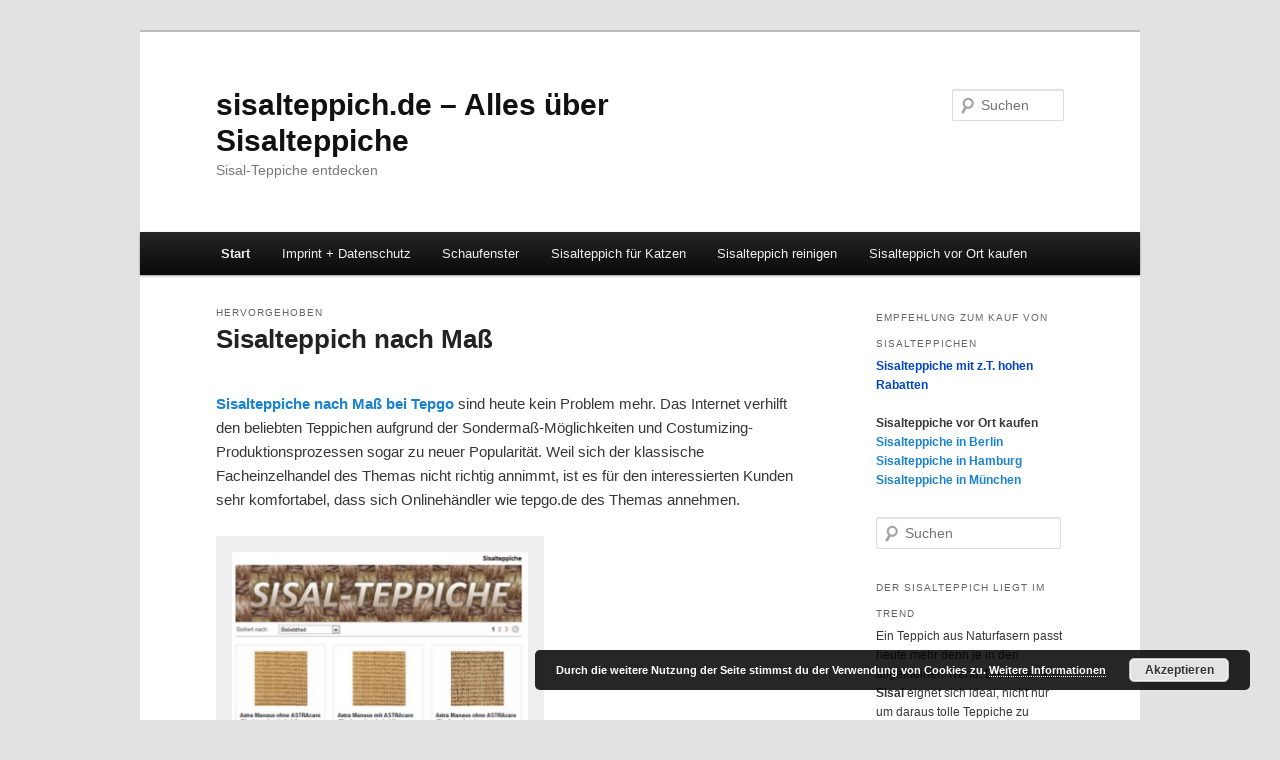

--- FILE ---
content_type: text/html; charset=UTF-8
request_url: http://sisalteppich.de/
body_size: 13487
content:
<!DOCTYPE html>
<!--[if IE 6]>
<html id="ie6" dir="ltr" lang="de"
	prefix="og: https://ogp.me/ns#" >
<![endif]-->
<!--[if IE 7]>
<html id="ie7" dir="ltr" lang="de"
	prefix="og: https://ogp.me/ns#" >
<![endif]-->
<!--[if IE 8]>
<html id="ie8" dir="ltr" lang="de"
	prefix="og: https://ogp.me/ns#" >
<![endif]-->
<!--[if !(IE 6) & !(IE 7) & !(IE 8)]><!-->
<html dir="ltr" lang="de"
	prefix="og: https://ogp.me/ns#" >
<!--<![endif]-->
<head>
<meta charset="UTF-8" />
<meta name="viewport" content="width=device-width" />

<link rel="profile" href="https://gmpg.org/xfn/11" />
<link rel="stylesheet" type="text/css" media="all" href="http://sisalteppich.de/wp-content/themes/twentyeleven/style.css?ver=20221101" />
<link rel="pingback" href="http://sisalteppich.de/xmlrpc.php">
<!--[if lt IE 9]>
<script src="http://sisalteppich.de/wp-content/themes/twentyeleven/js/html5.js?ver=3.7.0" type="text/javascript"></script>
<![endif]-->

		<!-- All in One SEO 4.3.2 - aioseo.com -->
		<title>sisalteppich.de - Alles über Sisalteppiche - Sisal-Teppiche entdecken</title>
		<meta name="description" content="Sisal-Teppiche entdecken" />
		<meta name="robots" content="max-image-preview:large" />
		<link rel="canonical" href="http://sisalteppich.de/" />
		<link rel="next" href="http://sisalteppich.de/page/2/" />
		<meta name="generator" content="All in One SEO (AIOSEO) 4.3.2 " />
		<meta property="og:locale" content="de_DE" />
		<meta property="og:site_name" content="sisalteppich.de - Alles über Sisalteppiche - Sisal-Teppiche entdecken" />
		<meta property="og:type" content="website" />
		<meta property="og:title" content="sisalteppich.de - Alles über Sisalteppiche - Sisal-Teppiche entdecken" />
		<meta property="og:description" content="Sisal-Teppiche entdecken" />
		<meta property="og:url" content="http://sisalteppich.de/" />
		<meta name="twitter:card" content="summary" />
		<meta name="twitter:title" content="sisalteppich.de - Alles über Sisalteppiche - Sisal-Teppiche entdecken" />
		<meta name="twitter:description" content="Sisal-Teppiche entdecken" />
		<script type="application/ld+json" class="aioseo-schema">
			{"@context":"https:\/\/schema.org","@graph":[{"@type":"BreadcrumbList","@id":"http:\/\/sisalteppich.de\/#breadcrumblist","itemListElement":[{"@type":"ListItem","@id":"http:\/\/sisalteppich.de\/#listItem","position":1,"item":{"@type":"WebPage","@id":"http:\/\/sisalteppich.de\/","name":"Home","description":"Sisal-Teppiche entdecken","url":"http:\/\/sisalteppich.de\/"}}]},{"@type":"CollectionPage","@id":"http:\/\/sisalteppich.de\/#collectionpage","url":"http:\/\/sisalteppich.de\/","name":"sisalteppich.de - Alles \u00fcber Sisalteppiche - Sisal-Teppiche entdecken","description":"Sisal-Teppiche entdecken","inLanguage":"de-DE","isPartOf":{"@id":"http:\/\/sisalteppich.de\/#website"},"breadcrumb":{"@id":"http:\/\/sisalteppich.de\/#breadcrumblist"},"about":{"@id":"http:\/\/sisalteppich.de\/#organization"}},{"@type":"Organization","@id":"http:\/\/sisalteppich.de\/#organization","name":"sisalteppich.de - Alles \u00fcber Sisalteppiche","url":"http:\/\/sisalteppich.de\/"},{"@type":"WebSite","@id":"http:\/\/sisalteppich.de\/#website","url":"http:\/\/sisalteppich.de\/","name":"sisalteppich.de - Alles \u00fcber Sisalteppiche","description":"Sisal-Teppiche entdecken","inLanguage":"de-DE","publisher":{"@id":"http:\/\/sisalteppich.de\/#organization"},"potentialAction":{"@type":"SearchAction","target":{"@type":"EntryPoint","urlTemplate":"http:\/\/sisalteppich.de\/?s={search_term_string}"},"query-input":"required name=search_term_string"}}]}
		</script>
		<!-- All in One SEO -->

<link rel="alternate" type="application/rss+xml" title="sisalteppich.de - Alles über Sisalteppiche &raquo; Feed" href="http://sisalteppich.de/feed/" />
<link rel="alternate" type="application/rss+xml" title="sisalteppich.de - Alles über Sisalteppiche &raquo; Kommentar-Feed" href="http://sisalteppich.de/comments/feed/" />
<script type="text/javascript">
window._wpemojiSettings = {"baseUrl":"https:\/\/s.w.org\/images\/core\/emoji\/14.0.0\/72x72\/","ext":".png","svgUrl":"https:\/\/s.w.org\/images\/core\/emoji\/14.0.0\/svg\/","svgExt":".svg","source":{"concatemoji":"http:\/\/sisalteppich.de\/wp-includes\/js\/wp-emoji-release.min.js?ver=6.1.9"}};
/*! This file is auto-generated */
!function(e,a,t){var n,r,o,i=a.createElement("canvas"),p=i.getContext&&i.getContext("2d");function s(e,t){var a=String.fromCharCode,e=(p.clearRect(0,0,i.width,i.height),p.fillText(a.apply(this,e),0,0),i.toDataURL());return p.clearRect(0,0,i.width,i.height),p.fillText(a.apply(this,t),0,0),e===i.toDataURL()}function c(e){var t=a.createElement("script");t.src=e,t.defer=t.type="text/javascript",a.getElementsByTagName("head")[0].appendChild(t)}for(o=Array("flag","emoji"),t.supports={everything:!0,everythingExceptFlag:!0},r=0;r<o.length;r++)t.supports[o[r]]=function(e){if(p&&p.fillText)switch(p.textBaseline="top",p.font="600 32px Arial",e){case"flag":return s([127987,65039,8205,9895,65039],[127987,65039,8203,9895,65039])?!1:!s([55356,56826,55356,56819],[55356,56826,8203,55356,56819])&&!s([55356,57332,56128,56423,56128,56418,56128,56421,56128,56430,56128,56423,56128,56447],[55356,57332,8203,56128,56423,8203,56128,56418,8203,56128,56421,8203,56128,56430,8203,56128,56423,8203,56128,56447]);case"emoji":return!s([129777,127995,8205,129778,127999],[129777,127995,8203,129778,127999])}return!1}(o[r]),t.supports.everything=t.supports.everything&&t.supports[o[r]],"flag"!==o[r]&&(t.supports.everythingExceptFlag=t.supports.everythingExceptFlag&&t.supports[o[r]]);t.supports.everythingExceptFlag=t.supports.everythingExceptFlag&&!t.supports.flag,t.DOMReady=!1,t.readyCallback=function(){t.DOMReady=!0},t.supports.everything||(n=function(){t.readyCallback()},a.addEventListener?(a.addEventListener("DOMContentLoaded",n,!1),e.addEventListener("load",n,!1)):(e.attachEvent("onload",n),a.attachEvent("onreadystatechange",function(){"complete"===a.readyState&&t.readyCallback()})),(e=t.source||{}).concatemoji?c(e.concatemoji):e.wpemoji&&e.twemoji&&(c(e.twemoji),c(e.wpemoji)))}(window,document,window._wpemojiSettings);
</script>
<style type="text/css">
img.wp-smiley,
img.emoji {
	display: inline !important;
	border: none !important;
	box-shadow: none !important;
	height: 1em !important;
	width: 1em !important;
	margin: 0 0.07em !important;
	vertical-align: -0.1em !important;
	background: none !important;
	padding: 0 !important;
}
</style>
	<link rel='stylesheet' id='wp-block-library-css' href='http://sisalteppich.de/wp-includes/css/dist/block-library/style.min.css?ver=6.1.9' type='text/css' media='all' />
<style id='wp-block-library-theme-inline-css' type='text/css'>
.wp-block-audio figcaption{color:#555;font-size:13px;text-align:center}.is-dark-theme .wp-block-audio figcaption{color:hsla(0,0%,100%,.65)}.wp-block-audio{margin:0 0 1em}.wp-block-code{border:1px solid #ccc;border-radius:4px;font-family:Menlo,Consolas,monaco,monospace;padding:.8em 1em}.wp-block-embed figcaption{color:#555;font-size:13px;text-align:center}.is-dark-theme .wp-block-embed figcaption{color:hsla(0,0%,100%,.65)}.wp-block-embed{margin:0 0 1em}.blocks-gallery-caption{color:#555;font-size:13px;text-align:center}.is-dark-theme .blocks-gallery-caption{color:hsla(0,0%,100%,.65)}.wp-block-image figcaption{color:#555;font-size:13px;text-align:center}.is-dark-theme .wp-block-image figcaption{color:hsla(0,0%,100%,.65)}.wp-block-image{margin:0 0 1em}.wp-block-pullquote{border-top:4px solid;border-bottom:4px solid;margin-bottom:1.75em;color:currentColor}.wp-block-pullquote__citation,.wp-block-pullquote cite,.wp-block-pullquote footer{color:currentColor;text-transform:uppercase;font-size:.8125em;font-style:normal}.wp-block-quote{border-left:.25em solid;margin:0 0 1.75em;padding-left:1em}.wp-block-quote cite,.wp-block-quote footer{color:currentColor;font-size:.8125em;position:relative;font-style:normal}.wp-block-quote.has-text-align-right{border-left:none;border-right:.25em solid;padding-left:0;padding-right:1em}.wp-block-quote.has-text-align-center{border:none;padding-left:0}.wp-block-quote.is-large,.wp-block-quote.is-style-large,.wp-block-quote.is-style-plain{border:none}.wp-block-search .wp-block-search__label{font-weight:700}.wp-block-search__button{border:1px solid #ccc;padding:.375em .625em}:where(.wp-block-group.has-background){padding:1.25em 2.375em}.wp-block-separator.has-css-opacity{opacity:.4}.wp-block-separator{border:none;border-bottom:2px solid;margin-left:auto;margin-right:auto}.wp-block-separator.has-alpha-channel-opacity{opacity:1}.wp-block-separator:not(.is-style-wide):not(.is-style-dots){width:100px}.wp-block-separator.has-background:not(.is-style-dots){border-bottom:none;height:1px}.wp-block-separator.has-background:not(.is-style-wide):not(.is-style-dots){height:2px}.wp-block-table{margin:"0 0 1em 0"}.wp-block-table thead{border-bottom:3px solid}.wp-block-table tfoot{border-top:3px solid}.wp-block-table td,.wp-block-table th{word-break:normal}.wp-block-table figcaption{color:#555;font-size:13px;text-align:center}.is-dark-theme .wp-block-table figcaption{color:hsla(0,0%,100%,.65)}.wp-block-video figcaption{color:#555;font-size:13px;text-align:center}.is-dark-theme .wp-block-video figcaption{color:hsla(0,0%,100%,.65)}.wp-block-video{margin:0 0 1em}.wp-block-template-part.has-background{padding:1.25em 2.375em;margin-top:0;margin-bottom:0}
</style>
<link rel='stylesheet' id='classic-theme-styles-css' href='http://sisalteppich.de/wp-includes/css/classic-themes.min.css?ver=1' type='text/css' media='all' />
<style id='global-styles-inline-css' type='text/css'>
body{--wp--preset--color--black: #000;--wp--preset--color--cyan-bluish-gray: #abb8c3;--wp--preset--color--white: #fff;--wp--preset--color--pale-pink: #f78da7;--wp--preset--color--vivid-red: #cf2e2e;--wp--preset--color--luminous-vivid-orange: #ff6900;--wp--preset--color--luminous-vivid-amber: #fcb900;--wp--preset--color--light-green-cyan: #7bdcb5;--wp--preset--color--vivid-green-cyan: #00d084;--wp--preset--color--pale-cyan-blue: #8ed1fc;--wp--preset--color--vivid-cyan-blue: #0693e3;--wp--preset--color--vivid-purple: #9b51e0;--wp--preset--color--blue: #1982d1;--wp--preset--color--dark-gray: #373737;--wp--preset--color--medium-gray: #666;--wp--preset--color--light-gray: #e2e2e2;--wp--preset--gradient--vivid-cyan-blue-to-vivid-purple: linear-gradient(135deg,rgba(6,147,227,1) 0%,rgb(155,81,224) 100%);--wp--preset--gradient--light-green-cyan-to-vivid-green-cyan: linear-gradient(135deg,rgb(122,220,180) 0%,rgb(0,208,130) 100%);--wp--preset--gradient--luminous-vivid-amber-to-luminous-vivid-orange: linear-gradient(135deg,rgba(252,185,0,1) 0%,rgba(255,105,0,1) 100%);--wp--preset--gradient--luminous-vivid-orange-to-vivid-red: linear-gradient(135deg,rgba(255,105,0,1) 0%,rgb(207,46,46) 100%);--wp--preset--gradient--very-light-gray-to-cyan-bluish-gray: linear-gradient(135deg,rgb(238,238,238) 0%,rgb(169,184,195) 100%);--wp--preset--gradient--cool-to-warm-spectrum: linear-gradient(135deg,rgb(74,234,220) 0%,rgb(151,120,209) 20%,rgb(207,42,186) 40%,rgb(238,44,130) 60%,rgb(251,105,98) 80%,rgb(254,248,76) 100%);--wp--preset--gradient--blush-light-purple: linear-gradient(135deg,rgb(255,206,236) 0%,rgb(152,150,240) 100%);--wp--preset--gradient--blush-bordeaux: linear-gradient(135deg,rgb(254,205,165) 0%,rgb(254,45,45) 50%,rgb(107,0,62) 100%);--wp--preset--gradient--luminous-dusk: linear-gradient(135deg,rgb(255,203,112) 0%,rgb(199,81,192) 50%,rgb(65,88,208) 100%);--wp--preset--gradient--pale-ocean: linear-gradient(135deg,rgb(255,245,203) 0%,rgb(182,227,212) 50%,rgb(51,167,181) 100%);--wp--preset--gradient--electric-grass: linear-gradient(135deg,rgb(202,248,128) 0%,rgb(113,206,126) 100%);--wp--preset--gradient--midnight: linear-gradient(135deg,rgb(2,3,129) 0%,rgb(40,116,252) 100%);--wp--preset--duotone--dark-grayscale: url('#wp-duotone-dark-grayscale');--wp--preset--duotone--grayscale: url('#wp-duotone-grayscale');--wp--preset--duotone--purple-yellow: url('#wp-duotone-purple-yellow');--wp--preset--duotone--blue-red: url('#wp-duotone-blue-red');--wp--preset--duotone--midnight: url('#wp-duotone-midnight');--wp--preset--duotone--magenta-yellow: url('#wp-duotone-magenta-yellow');--wp--preset--duotone--purple-green: url('#wp-duotone-purple-green');--wp--preset--duotone--blue-orange: url('#wp-duotone-blue-orange');--wp--preset--font-size--small: 13px;--wp--preset--font-size--medium: 20px;--wp--preset--font-size--large: 36px;--wp--preset--font-size--x-large: 42px;--wp--preset--spacing--20: 0.44rem;--wp--preset--spacing--30: 0.67rem;--wp--preset--spacing--40: 1rem;--wp--preset--spacing--50: 1.5rem;--wp--preset--spacing--60: 2.25rem;--wp--preset--spacing--70: 3.38rem;--wp--preset--spacing--80: 5.06rem;}:where(.is-layout-flex){gap: 0.5em;}body .is-layout-flow > .alignleft{float: left;margin-inline-start: 0;margin-inline-end: 2em;}body .is-layout-flow > .alignright{float: right;margin-inline-start: 2em;margin-inline-end: 0;}body .is-layout-flow > .aligncenter{margin-left: auto !important;margin-right: auto !important;}body .is-layout-constrained > .alignleft{float: left;margin-inline-start: 0;margin-inline-end: 2em;}body .is-layout-constrained > .alignright{float: right;margin-inline-start: 2em;margin-inline-end: 0;}body .is-layout-constrained > .aligncenter{margin-left: auto !important;margin-right: auto !important;}body .is-layout-constrained > :where(:not(.alignleft):not(.alignright):not(.alignfull)){max-width: var(--wp--style--global--content-size);margin-left: auto !important;margin-right: auto !important;}body .is-layout-constrained > .alignwide{max-width: var(--wp--style--global--wide-size);}body .is-layout-flex{display: flex;}body .is-layout-flex{flex-wrap: wrap;align-items: center;}body .is-layout-flex > *{margin: 0;}:where(.wp-block-columns.is-layout-flex){gap: 2em;}.has-black-color{color: var(--wp--preset--color--black) !important;}.has-cyan-bluish-gray-color{color: var(--wp--preset--color--cyan-bluish-gray) !important;}.has-white-color{color: var(--wp--preset--color--white) !important;}.has-pale-pink-color{color: var(--wp--preset--color--pale-pink) !important;}.has-vivid-red-color{color: var(--wp--preset--color--vivid-red) !important;}.has-luminous-vivid-orange-color{color: var(--wp--preset--color--luminous-vivid-orange) !important;}.has-luminous-vivid-amber-color{color: var(--wp--preset--color--luminous-vivid-amber) !important;}.has-light-green-cyan-color{color: var(--wp--preset--color--light-green-cyan) !important;}.has-vivid-green-cyan-color{color: var(--wp--preset--color--vivid-green-cyan) !important;}.has-pale-cyan-blue-color{color: var(--wp--preset--color--pale-cyan-blue) !important;}.has-vivid-cyan-blue-color{color: var(--wp--preset--color--vivid-cyan-blue) !important;}.has-vivid-purple-color{color: var(--wp--preset--color--vivid-purple) !important;}.has-black-background-color{background-color: var(--wp--preset--color--black) !important;}.has-cyan-bluish-gray-background-color{background-color: var(--wp--preset--color--cyan-bluish-gray) !important;}.has-white-background-color{background-color: var(--wp--preset--color--white) !important;}.has-pale-pink-background-color{background-color: var(--wp--preset--color--pale-pink) !important;}.has-vivid-red-background-color{background-color: var(--wp--preset--color--vivid-red) !important;}.has-luminous-vivid-orange-background-color{background-color: var(--wp--preset--color--luminous-vivid-orange) !important;}.has-luminous-vivid-amber-background-color{background-color: var(--wp--preset--color--luminous-vivid-amber) !important;}.has-light-green-cyan-background-color{background-color: var(--wp--preset--color--light-green-cyan) !important;}.has-vivid-green-cyan-background-color{background-color: var(--wp--preset--color--vivid-green-cyan) !important;}.has-pale-cyan-blue-background-color{background-color: var(--wp--preset--color--pale-cyan-blue) !important;}.has-vivid-cyan-blue-background-color{background-color: var(--wp--preset--color--vivid-cyan-blue) !important;}.has-vivid-purple-background-color{background-color: var(--wp--preset--color--vivid-purple) !important;}.has-black-border-color{border-color: var(--wp--preset--color--black) !important;}.has-cyan-bluish-gray-border-color{border-color: var(--wp--preset--color--cyan-bluish-gray) !important;}.has-white-border-color{border-color: var(--wp--preset--color--white) !important;}.has-pale-pink-border-color{border-color: var(--wp--preset--color--pale-pink) !important;}.has-vivid-red-border-color{border-color: var(--wp--preset--color--vivid-red) !important;}.has-luminous-vivid-orange-border-color{border-color: var(--wp--preset--color--luminous-vivid-orange) !important;}.has-luminous-vivid-amber-border-color{border-color: var(--wp--preset--color--luminous-vivid-amber) !important;}.has-light-green-cyan-border-color{border-color: var(--wp--preset--color--light-green-cyan) !important;}.has-vivid-green-cyan-border-color{border-color: var(--wp--preset--color--vivid-green-cyan) !important;}.has-pale-cyan-blue-border-color{border-color: var(--wp--preset--color--pale-cyan-blue) !important;}.has-vivid-cyan-blue-border-color{border-color: var(--wp--preset--color--vivid-cyan-blue) !important;}.has-vivid-purple-border-color{border-color: var(--wp--preset--color--vivid-purple) !important;}.has-vivid-cyan-blue-to-vivid-purple-gradient-background{background: var(--wp--preset--gradient--vivid-cyan-blue-to-vivid-purple) !important;}.has-light-green-cyan-to-vivid-green-cyan-gradient-background{background: var(--wp--preset--gradient--light-green-cyan-to-vivid-green-cyan) !important;}.has-luminous-vivid-amber-to-luminous-vivid-orange-gradient-background{background: var(--wp--preset--gradient--luminous-vivid-amber-to-luminous-vivid-orange) !important;}.has-luminous-vivid-orange-to-vivid-red-gradient-background{background: var(--wp--preset--gradient--luminous-vivid-orange-to-vivid-red) !important;}.has-very-light-gray-to-cyan-bluish-gray-gradient-background{background: var(--wp--preset--gradient--very-light-gray-to-cyan-bluish-gray) !important;}.has-cool-to-warm-spectrum-gradient-background{background: var(--wp--preset--gradient--cool-to-warm-spectrum) !important;}.has-blush-light-purple-gradient-background{background: var(--wp--preset--gradient--blush-light-purple) !important;}.has-blush-bordeaux-gradient-background{background: var(--wp--preset--gradient--blush-bordeaux) !important;}.has-luminous-dusk-gradient-background{background: var(--wp--preset--gradient--luminous-dusk) !important;}.has-pale-ocean-gradient-background{background: var(--wp--preset--gradient--pale-ocean) !important;}.has-electric-grass-gradient-background{background: var(--wp--preset--gradient--electric-grass) !important;}.has-midnight-gradient-background{background: var(--wp--preset--gradient--midnight) !important;}.has-small-font-size{font-size: var(--wp--preset--font-size--small) !important;}.has-medium-font-size{font-size: var(--wp--preset--font-size--medium) !important;}.has-large-font-size{font-size: var(--wp--preset--font-size--large) !important;}.has-x-large-font-size{font-size: var(--wp--preset--font-size--x-large) !important;}
.wp-block-navigation a:where(:not(.wp-element-button)){color: inherit;}
:where(.wp-block-columns.is-layout-flex){gap: 2em;}
.wp-block-pullquote{font-size: 1.5em;line-height: 1.6;}
</style>
<link rel='stylesheet' id='twentyeleven-block-style-css' href='http://sisalteppich.de/wp-content/themes/twentyeleven/blocks.css?ver=20220927' type='text/css' media='all' />
<link rel="https://api.w.org/" href="http://sisalteppich.de/wp-json/" /><link rel="EditURI" type="application/rsd+xml" title="RSD" href="http://sisalteppich.de/xmlrpc.php?rsd" />
<link rel="wlwmanifest" type="application/wlwmanifest+xml" href="http://sisalteppich.de/wp-includes/wlwmanifest.xml" />
<meta name="generator" content="WordPress 6.1.9" />
<script src='http://kuhputzmaschine.de/?dm=54f67fb3197755a4dd1ece53a6dc0c27&amp;action=load&amp;blogid=7&amp;siteid=1&amp;t=962193984&amp;back=http%3A%2F%2Fsisalteppich.de%2F' type='text/javascript'></script></head>

<body class="home blog wp-embed-responsive single-author two-column right-sidebar">
<div class="skip-link"><a class="assistive-text" href="#content">Zum Inhalt wechseln</a></div><div class="skip-link"><a class="assistive-text" href="#secondary">Zum sekundären Inhalt wechseln</a></div><svg xmlns="http://www.w3.org/2000/svg" viewBox="0 0 0 0" width="0" height="0" focusable="false" role="none" style="visibility: hidden; position: absolute; left: -9999px; overflow: hidden;" ><defs><filter id="wp-duotone-dark-grayscale"><feColorMatrix color-interpolation-filters="sRGB" type="matrix" values=" .299 .587 .114 0 0 .299 .587 .114 0 0 .299 .587 .114 0 0 .299 .587 .114 0 0 " /><feComponentTransfer color-interpolation-filters="sRGB" ><feFuncR type="table" tableValues="0 0.49803921568627" /><feFuncG type="table" tableValues="0 0.49803921568627" /><feFuncB type="table" tableValues="0 0.49803921568627" /><feFuncA type="table" tableValues="1 1" /></feComponentTransfer><feComposite in2="SourceGraphic" operator="in" /></filter></defs></svg><svg xmlns="http://www.w3.org/2000/svg" viewBox="0 0 0 0" width="0" height="0" focusable="false" role="none" style="visibility: hidden; position: absolute; left: -9999px; overflow: hidden;" ><defs><filter id="wp-duotone-grayscale"><feColorMatrix color-interpolation-filters="sRGB" type="matrix" values=" .299 .587 .114 0 0 .299 .587 .114 0 0 .299 .587 .114 0 0 .299 .587 .114 0 0 " /><feComponentTransfer color-interpolation-filters="sRGB" ><feFuncR type="table" tableValues="0 1" /><feFuncG type="table" tableValues="0 1" /><feFuncB type="table" tableValues="0 1" /><feFuncA type="table" tableValues="1 1" /></feComponentTransfer><feComposite in2="SourceGraphic" operator="in" /></filter></defs></svg><svg xmlns="http://www.w3.org/2000/svg" viewBox="0 0 0 0" width="0" height="0" focusable="false" role="none" style="visibility: hidden; position: absolute; left: -9999px; overflow: hidden;" ><defs><filter id="wp-duotone-purple-yellow"><feColorMatrix color-interpolation-filters="sRGB" type="matrix" values=" .299 .587 .114 0 0 .299 .587 .114 0 0 .299 .587 .114 0 0 .299 .587 .114 0 0 " /><feComponentTransfer color-interpolation-filters="sRGB" ><feFuncR type="table" tableValues="0.54901960784314 0.98823529411765" /><feFuncG type="table" tableValues="0 1" /><feFuncB type="table" tableValues="0.71764705882353 0.25490196078431" /><feFuncA type="table" tableValues="1 1" /></feComponentTransfer><feComposite in2="SourceGraphic" operator="in" /></filter></defs></svg><svg xmlns="http://www.w3.org/2000/svg" viewBox="0 0 0 0" width="0" height="0" focusable="false" role="none" style="visibility: hidden; position: absolute; left: -9999px; overflow: hidden;" ><defs><filter id="wp-duotone-blue-red"><feColorMatrix color-interpolation-filters="sRGB" type="matrix" values=" .299 .587 .114 0 0 .299 .587 .114 0 0 .299 .587 .114 0 0 .299 .587 .114 0 0 " /><feComponentTransfer color-interpolation-filters="sRGB" ><feFuncR type="table" tableValues="0 1" /><feFuncG type="table" tableValues="0 0.27843137254902" /><feFuncB type="table" tableValues="0.5921568627451 0.27843137254902" /><feFuncA type="table" tableValues="1 1" /></feComponentTransfer><feComposite in2="SourceGraphic" operator="in" /></filter></defs></svg><svg xmlns="http://www.w3.org/2000/svg" viewBox="0 0 0 0" width="0" height="0" focusable="false" role="none" style="visibility: hidden; position: absolute; left: -9999px; overflow: hidden;" ><defs><filter id="wp-duotone-midnight"><feColorMatrix color-interpolation-filters="sRGB" type="matrix" values=" .299 .587 .114 0 0 .299 .587 .114 0 0 .299 .587 .114 0 0 .299 .587 .114 0 0 " /><feComponentTransfer color-interpolation-filters="sRGB" ><feFuncR type="table" tableValues="0 0" /><feFuncG type="table" tableValues="0 0.64705882352941" /><feFuncB type="table" tableValues="0 1" /><feFuncA type="table" tableValues="1 1" /></feComponentTransfer><feComposite in2="SourceGraphic" operator="in" /></filter></defs></svg><svg xmlns="http://www.w3.org/2000/svg" viewBox="0 0 0 0" width="0" height="0" focusable="false" role="none" style="visibility: hidden; position: absolute; left: -9999px; overflow: hidden;" ><defs><filter id="wp-duotone-magenta-yellow"><feColorMatrix color-interpolation-filters="sRGB" type="matrix" values=" .299 .587 .114 0 0 .299 .587 .114 0 0 .299 .587 .114 0 0 .299 .587 .114 0 0 " /><feComponentTransfer color-interpolation-filters="sRGB" ><feFuncR type="table" tableValues="0.78039215686275 1" /><feFuncG type="table" tableValues="0 0.94901960784314" /><feFuncB type="table" tableValues="0.35294117647059 0.47058823529412" /><feFuncA type="table" tableValues="1 1" /></feComponentTransfer><feComposite in2="SourceGraphic" operator="in" /></filter></defs></svg><svg xmlns="http://www.w3.org/2000/svg" viewBox="0 0 0 0" width="0" height="0" focusable="false" role="none" style="visibility: hidden; position: absolute; left: -9999px; overflow: hidden;" ><defs><filter id="wp-duotone-purple-green"><feColorMatrix color-interpolation-filters="sRGB" type="matrix" values=" .299 .587 .114 0 0 .299 .587 .114 0 0 .299 .587 .114 0 0 .299 .587 .114 0 0 " /><feComponentTransfer color-interpolation-filters="sRGB" ><feFuncR type="table" tableValues="0.65098039215686 0.40392156862745" /><feFuncG type="table" tableValues="0 1" /><feFuncB type="table" tableValues="0.44705882352941 0.4" /><feFuncA type="table" tableValues="1 1" /></feComponentTransfer><feComposite in2="SourceGraphic" operator="in" /></filter></defs></svg><svg xmlns="http://www.w3.org/2000/svg" viewBox="0 0 0 0" width="0" height="0" focusable="false" role="none" style="visibility: hidden; position: absolute; left: -9999px; overflow: hidden;" ><defs><filter id="wp-duotone-blue-orange"><feColorMatrix color-interpolation-filters="sRGB" type="matrix" values=" .299 .587 .114 0 0 .299 .587 .114 0 0 .299 .587 .114 0 0 .299 .587 .114 0 0 " /><feComponentTransfer color-interpolation-filters="sRGB" ><feFuncR type="table" tableValues="0.098039215686275 1" /><feFuncG type="table" tableValues="0 0.66274509803922" /><feFuncB type="table" tableValues="0.84705882352941 0.41960784313725" /><feFuncA type="table" tableValues="1 1" /></feComponentTransfer><feComposite in2="SourceGraphic" operator="in" /></filter></defs></svg><div id="page" class="hfeed">
	<header id="branding">
			<hgroup>
				<h1 id="site-title"><span><a href="http://sisalteppich.de/" rel="home">sisalteppich.de &#8211; Alles über Sisalteppiche</a></span></h1>
				<h2 id="site-description">Sisal-Teppiche entdecken</h2>
			</hgroup>

			
									<form method="get" id="searchform" action="http://sisalteppich.de/">
		<label for="s" class="assistive-text">Suchen</label>
		<input type="text" class="field" name="s" id="s" placeholder="Suchen" />
		<input type="submit" class="submit" name="submit" id="searchsubmit" value="Suchen" />
	</form>
			
			<nav id="access">
				<h3 class="assistive-text">Hauptmenü</h3>
				<div class="menu"><ul>
<li class="current_page_item"><a href="http://sisalteppich.de/">Start</a></li><li class="page_item page-item-2"><a href="http://sisalteppich.de/beispiel-seite/">Imprint + Datenschutz</a></li>
<li class="page_item page-item-54"><a href="http://sisalteppich.de/schaufenster/">Schaufenster</a></li>
<li class="page_item page-item-175"><a href="http://sisalteppich.de/sisalteppich-fuer-katzen/">Sisalteppich für Katzen</a></li>
<li class="page_item page-item-215"><a href="http://sisalteppich.de/sisalteppich-reinigen/">Sisalteppich reinigen</a></li>
<li class="page_item page-item-234 page_item_has_children"><a href="http://sisalteppich.de/sisalteppich-vor-ort-kaufen/">Sisalteppich vor Ort kaufen</a>
<ul class='children'>
	<li class="page_item page-item-256"><a href="http://sisalteppich.de/sisalteppich-vor-ort-kaufen/sisalteppiche-in-berlin/">Sisalteppiche in Berlin</a></li>
	<li class="page_item page-item-252"><a href="http://sisalteppich.de/sisalteppich-vor-ort-kaufen/sisalteppiche-in-hamburg/">Sisalteppiche in Hamburg</a></li>
	<li class="page_item page-item-237"><a href="http://sisalteppich.de/sisalteppich-vor-ort-kaufen/sisalteppiche-in-muenchen-von-holztraum/">Sisalteppiche in München</a></li>
</ul>
</li>
</ul></div>
			</nav><!-- #access -->
	</header><!-- #branding -->


	<div id="main">

		<div id="primary">
			<div id="content" role="main">

			
							<nav id="nav-above">
				<h3 class="assistive-text">Beitrags-Navigation</h3>
				<div class="nav-previous"><a href="http://sisalteppich.de/page/2/" ><span class="meta-nav">&larr;</span> Ältere Beiträge</a></div>
				<div class="nav-next"></div>
			</nav><!-- #nav-above -->
			
				
					
	<article id="post-13" class="post-13 post type-post status-publish format-standard sticky hentry category-allgemein tag-sondermas tag-wunschmas">
		<header class="entry-header">
							<hgroup>
					<h2 class="entry-title"><a href="http://sisalteppich.de/sisalteppich-nach-mass/" rel="bookmark">Sisalteppich nach Maß</a></h2>
					<h3 class="entry-format">Hervorgehoben</h3>
				</hgroup>
			
						<div class="entry-meta">
				<span class="sep">Veröffentlicht am </span><a href="http://sisalteppich.de/sisalteppich-nach-mass/" title="15:38" rel="bookmark"><time class="entry-date" datetime="2014-10-11T15:38:34+00:00">11. Oktober 2014</time></a><span class="by-author"> <span class="sep"> von </span> <span class="author vcard"><a class="url fn n" href="http://sisalteppich.de/author/klausmartin/" title="Alle Beiträge von klausmartin anzeigen" rel="author">klausmartin</a></span></span>			</div><!-- .entry-meta -->
			
					</header><!-- .entry-header -->

				<div class="entry-content">
			<p><a href="https://www.tepgo.de/?ref=klm-sisal"><strong>Sisalteppiche nach Maß bei Tepgo</strong></a> sind heute kein Problem mehr. Das Internet verhilft den beliebten Teppichen aufgrund der Sondermaß-Möglichkeiten und Costumizing-Produktionsprozessen sogar zu neuer Popularität. Weil sich der klassische Facheinzelhandel des Themas nicht richtig annimmt, ist es für den interessierten Kunden sehr komfortabel, dass sich Onlinehändler wie tepgo.de des Themas annehmen.</p>
<div id="attachment_11" style="width: 310px" class="wp-caption alignnone"><a href="http://bit.ly/2sJ4wak"><img aria-describedby="caption-attachment-11" decoding="async" class="size-medium wp-image-11" title="sisalteppiche_bei_tepgo" src="http://sisalteppich.de/files/2012/03/sisalteppiche_bei_tepgo-300x258.png" alt="Sisalteppiche bei tepgo" width="300" height="258" srcset="http://sisalteppich.de/files/2012/03/sisalteppiche_bei_tepgo-300x258.png 300w, http://sisalteppich.de/files/2012/03/sisalteppiche_bei_tepgo-348x300.png 348w, http://sisalteppich.de/files/2012/03/sisalteppiche_bei_tepgo.png 350w" sizes="(max-width: 300px) 100vw, 300px" /></a><p id="caption-attachment-11" class="wp-caption-text">Sisalteppiche bei Tepgo.de</p></div>
<p>Da jeder Kunde, der nach einem Sisalteppich sucht, ohnehin eine ziemlich genaue Vorstellung hat, wie diese Teppiche aussehen (eben so, wie jeder sie kennt), kann ein solcher Sisalteppich oder Sisalläufer auch über das Internet eingekauft werden, wie eine CD oder ein Buch. <a href="http://sisalteppich.de/sisalteppich-nach-mass/#more-13" class="more-link">Weiterlesen <span class="meta-nav">&rarr;</span></a></p>
					</div><!-- .entry-content -->
		
		<footer class="entry-meta">
			
										<span class="cat-links">
					<span class="entry-utility-prep entry-utility-prep-cat-links">Veröffentlicht unter</span> <a href="http://sisalteppich.de/category/allgemein/" rel="category tag">Allgemein</a>			</span>
							
										<span class="sep"> | </span>
								<span class="tag-links">
					<span class="entry-utility-prep entry-utility-prep-tag-links">Verschlagwortet mit</span> <a href="http://sisalteppich.de/tag/sondermas/" rel="tag">Sondermaß</a>, <a href="http://sisalteppich.de/tag/wunschmas/" rel="tag">Wunschmaß</a>			</span>
							
			
					</footer><!-- .entry-meta -->
	</article><!-- #post-13 -->

				
					
	<article id="post-279" class="post-279 post type-post status-publish format-standard hentry category-allgemein">
		<header class="entry-header">
						<h1 class="entry-title"><a href="http://sisalteppich.de/sisalteppiche-was-ist-zu-bedenken-video/" rel="bookmark">Sisalteppiche &#8211; Was ist zu bedenken? (Video)</a></h1>
			
						<div class="entry-meta">
				<span class="sep">Veröffentlicht am </span><a href="http://sisalteppich.de/sisalteppiche-was-ist-zu-bedenken-video/" title="16:00" rel="bookmark"><time class="entry-date" datetime="2019-05-15T16:00:48+00:00">15. Mai 2019</time></a><span class="by-author"> <span class="sep"> von </span> <span class="author vcard"><a class="url fn n" href="http://sisalteppich.de/author/klausmartin/" title="Alle Beiträge von klausmartin anzeigen" rel="author">klausmartin</a></span></span>			</div><!-- .entry-meta -->
			
					</header><!-- .entry-header -->

				<div class="entry-content">
			<p><a href="https://www.youtube.com/watch?v=WAXTmGuZfTU">https://www.youtube.com/watch?v=WAXTmGuZfTU</a></p>
<p>In dem Video erhalten Sie mehr als zehn Minuten kompaktes Wissen darüber, was die Vor- und Nachteile eines Sisalteppichs sind und was es beim Kauf zu bedenken gibt.</p>
					</div><!-- .entry-content -->
		
		<footer class="entry-meta">
			
										<span class="cat-links">
					<span class="entry-utility-prep entry-utility-prep-cat-links">Veröffentlicht unter</span> <a href="http://sisalteppich.de/category/allgemein/" rel="category tag">Allgemein</a>			</span>
							
										
			
					</footer><!-- .entry-meta -->
	</article><!-- #post-279 -->

				
					
	<article id="post-180" class="post-180 post type-post status-publish format-standard hentry category-sisalteppiche">
		<header class="entry-header">
						<h1 class="entry-title"><a href="http://sisalteppich.de/jab-anstoetz-sisalteppich-bei-tepgo-de/" rel="bookmark">Jab Anstoetz Sisalteppich bei tepgo.de</a></h1>
			
						<div class="entry-meta">
				<span class="sep">Veröffentlicht am </span><a href="http://sisalteppich.de/jab-anstoetz-sisalteppich-bei-tepgo-de/" title="11:17" rel="bookmark"><time class="entry-date" datetime="2016-05-15T11:17:34+00:00">15. Mai 2016</time></a><span class="by-author"> <span class="sep"> von </span> <span class="author vcard"><a class="url fn n" href="http://sisalteppich.de/author/klausmartin/" title="Alle Beiträge von klausmartin anzeigen" rel="author">klausmartin</a></span></span>			</div><!-- .entry-meta -->
			
					</header><!-- .entry-header -->

				<div class="entry-content">
			<p>Wer &#8211; wie der Herausgeber &#8211; in Bielefeld-Eckardtsheim aufgewachsen ist, für den sind Stichworte wie <strong>Jab Anstoetz</strong> und <strong>Bielefelder Werkstätten</strong> Inbegriffe für deutsche Wertarbeit. Da ist es naheliegend, dass Sisalteppich.de auch auf die <a href="https://www.tepgo.de/Sisalteppiche::JAB-Anstoetz?ref=klm-sisal"><strong>Jab Anstoetz Sisalteppiche</strong></a> vorstellen muss.</p>
<p>Dank herausragender Online-Shops wie <strong>tepgo.de</strong> sind die Jab Sisalteppiche seit geraumer Zeit nun auch online verfügbar. Der Kunde kann dort aus rund 20 verschiedenen Optiken die gewünschte Struktur auswählen. Dazu kommt, dass man sich aus einer gefühlt unendlichen Auswahl an Bordüren den perfekten Sisalteppich gestalten. Dass solche hochwertige <a href="https://www.tepgo.de/Sisalteppiche?ref=klm-sisal">Sisalteppiche nach Maß</a> angeboten werden, versteht sich von selbst. <a href="http://sisalteppich.de/jab-anstoetz-sisalteppich-bei-tepgo-de/#more-180" class="more-link">Weiterlesen <span class="meta-nav">&rarr;</span></a></p>
					</div><!-- .entry-content -->
		
		<footer class="entry-meta">
			
										<span class="cat-links">
					<span class="entry-utility-prep entry-utility-prep-cat-links">Veröffentlicht unter</span> <a href="http://sisalteppich.de/category/sisalteppiche/" rel="category tag">Sisalteppiche</a>			</span>
							
										
			
					</footer><!-- .entry-meta -->
	</article><!-- #post-180 -->

				
					
	<article id="post-154" class="post-154 post type-post status-publish format-standard hentry category-allgemein tag-dekowe">
		<header class="entry-header">
						<h1 class="entry-title"><a href="http://sisalteppich.de/dekowe-sisalteppich/" rel="bookmark">Dekowe Sisalteppiche &#8211; große Auswahl, tolle Teppiche</a></h1>
			
						<div class="entry-meta">
				<span class="sep">Veröffentlicht am </span><a href="http://sisalteppich.de/dekowe-sisalteppich/" title="18:03" rel="bookmark"><time class="entry-date" datetime="2015-09-01T18:03:02+00:00">1. September 2015</time></a><span class="by-author"> <span class="sep"> von </span> <span class="author vcard"><a class="url fn n" href="http://sisalteppich.de/author/klausmartin/" title="Alle Beiträge von klausmartin anzeigen" rel="author">klausmartin</a></span></span>			</div><!-- .entry-meta -->
			
					</header><!-- .entry-header -->

				<div class="entry-content">
			<div id="attachment_156" style="width: 255px" class="wp-caption alignleft"><a href="http://bit.ly/1Ew7odU" rel="nofollow"><img aria-describedby="caption-attachment-156" decoding="async" loading="lazy" class="size-full wp-image-156" src="http://sisalteppich.de/files/2015/09/Dekowe-Sisalteppich.jpg" alt="Dekowe Sisalteppich" width="245" height="229" /></a><p id="caption-attachment-156" class="wp-caption-text">Dekowe Sisalteppich Mara</p></div>
<p><strong>Dekowe</strong> ist einer der Spezialisten für Naturfaserböden, Bordürenteppiche und Sauberlaufprodukte. Bekannte Produkt aus der ersten Kategorie sind die Dekowe <em>Sisalteppiche</em>. <strong><a href="https://www.tepgo.de/DEKOWE-Sisalteppich-Brasil-schwarz?ref=klm-sisal" rel="nofollow">[Zum Shop]</a></strong></p>
<p>Jeder <a href="https://www.tepgo.de/DEKOWE-Sisalteppich-Brasil-schwarz?ref=klm-sisal"><strong>Sisalteppich</strong></a> von Dekowe ist ein echtes Unikat. Aus allen Bodenbelägen können individuelle Bordürenteppiche in Form und Größe gestaltet werden. Zur Auswahl stehen über einhundert verschiedene Bordüren aus Baumwolle, Velours, Chenille, Kunstleder und echtem Leder. Aufgrund dieser Auswahl können die Dekowe Sisalteppiche exzellent in jede Wohnsituation integriert werden. <a href="http://sisalteppich.de/dekowe-sisalteppich/#more-154" class="more-link">Weiterlesen <span class="meta-nav">&rarr;</span></a></p>
					</div><!-- .entry-content -->
		
		<footer class="entry-meta">
			
										<span class="cat-links">
					<span class="entry-utility-prep entry-utility-prep-cat-links">Veröffentlicht unter</span> <a href="http://sisalteppich.de/category/allgemein/" rel="category tag">Allgemein</a>			</span>
							
										<span class="sep"> | </span>
								<span class="tag-links">
					<span class="entry-utility-prep entry-utility-prep-tag-links">Verschlagwortet mit</span> <a href="http://sisalteppich.de/tag/dekowe/" rel="tag">Dekowe</a>			</span>
							
			
					</footer><!-- .entry-meta -->
	</article><!-- #post-154 -->

				
					
	<article id="post-148" class="post-148 post type-post status-publish format-standard hentry category-sisalteppiche tag-sisalteppichboden">
		<header class="entry-header">
						<h1 class="entry-title"><a href="http://sisalteppich.de/sisalteppichboden-die-grundlage-jeder-wohlfuehloase/" rel="bookmark">Sisalteppichboden &#8211; Die Grundlage jeder Wohlfühloase</a></h1>
			
						<div class="entry-meta">
				<span class="sep">Veröffentlicht am </span><a href="http://sisalteppich.de/sisalteppichboden-die-grundlage-jeder-wohlfuehloase/" title="15:04" rel="bookmark"><time class="entry-date" datetime="2015-07-16T15:04:04+00:00">16. Juli 2015</time></a><span class="by-author"> <span class="sep"> von </span> <span class="author vcard"><a class="url fn n" href="http://sisalteppich.de/author/klausmartin/" title="Alle Beiträge von klausmartin anzeigen" rel="author">klausmartin</a></span></span>			</div><!-- .entry-meta -->
			
					</header><!-- .entry-header -->

				<div class="entry-content">
			<p><a href="http://bit.ly/1HwW6Ei" rel="nofollow"><img decoding="async" loading="lazy" class=" size-medium wp-image-9 alignleft" src="http://sisalteppich.de/files/2012/03/cropped-sisalteppich-300x86.jpg" alt="cropped-sisalteppich.jpg" width="300" height="86" srcset="http://sisalteppich.de/files/2012/03/cropped-sisalteppich-300x86.jpg 300w, http://sisalteppich.de/files/2012/03/cropped-sisalteppich-500x144.jpg 500w, http://sisalteppich.de/files/2012/03/cropped-sisalteppich.jpg 1000w" sizes="(max-width: 300px) 100vw, 300px" /></a> Während Sisalteppiche mit Bordüren heute wie selbstverständlich in vielen privaten wie geschäftlichen Räumen ausliegen, sind Sisalteppichböden noch nicht ganz so verbreitet. In den letzten Jahren hat sich aber auch so etwas wie ein zarter Trend hin zu Teppichböden aus Sisal entwickelt. [<a href="https://www.tepgo.de/?ref=klm-sisal" rel="nofollow"><strong>Zum Shop</strong></a>] <a href="http://sisalteppich.de/sisalteppichboden-die-grundlage-jeder-wohlfuehloase/#more-148" class="more-link">Weiterlesen <span class="meta-nav">&rarr;</span></a></p>
					</div><!-- .entry-content -->
		
		<footer class="entry-meta">
			
										<span class="cat-links">
					<span class="entry-utility-prep entry-utility-prep-cat-links">Veröffentlicht unter</span> <a href="http://sisalteppich.de/category/sisalteppiche/" rel="category tag">Sisalteppiche</a>			</span>
							
										<span class="sep"> | </span>
								<span class="tag-links">
					<span class="entry-utility-prep entry-utility-prep-tag-links">Verschlagwortet mit</span> <a href="http://sisalteppich.de/tag/sisalteppichboden/" rel="tag">Sisalteppichboden</a>			</span>
							
			
					</footer><!-- .entry-meta -->
	</article><!-- #post-148 -->

				
					
	<article id="post-122" class="post-122 post type-post status-publish format-standard hentry category-allgemein tag-fleckenschutz">
		<header class="entry-header">
						<h1 class="entry-title"><a href="http://sisalteppich.de/sisalteppiche-mit-fleckenschutz/" rel="bookmark">Sisalteppiche mit Fleckenschutz</a></h1>
			
						<div class="entry-meta">
				<span class="sep">Veröffentlicht am </span><a href="http://sisalteppich.de/sisalteppiche-mit-fleckenschutz/" title="15:33" rel="bookmark"><time class="entry-date" datetime="2014-10-11T15:33:33+00:00">11. Oktober 2014</time></a><span class="by-author"> <span class="sep"> von </span> <span class="author vcard"><a class="url fn n" href="http://sisalteppich.de/author/klausmartin/" title="Alle Beiträge von klausmartin anzeigen" rel="author">klausmartin</a></span></span>			</div><!-- .entry-meta -->
			
					</header><!-- .entry-header -->

				<div class="entry-content">
			<p><a href="http://bit.ly/QNZYvd"><img decoding="async" loading="lazy" class="size-full wp-image-124 alignleft" src="http://sisalteppich.de/files/2014/10/astra_manaus_honig.jpg" alt="astra_manaus_honig" width="200" height="133" /></a>Beim Kauf eines Sisalteppichs sollte man auf jeden Fall auf Fleckenschutz achten. Fleckenschutz ist eine chemische Ausrüstung der Naturfaser, die ein Eindringen von Schutz in die Faser des Teppichs verhindert.</p>
<h2>Warum ist Fleckenschutz wichtig? <a href="http://sisalteppich.de/sisalteppiche-mit-fleckenschutz/#more-122" class="more-link">Weiterlesen <span class="meta-nav">&rarr;</span></a></h2>
					</div><!-- .entry-content -->
		
		<footer class="entry-meta">
			
										<span class="cat-links">
					<span class="entry-utility-prep entry-utility-prep-cat-links">Veröffentlicht unter</span> <a href="http://sisalteppich.de/category/allgemein/" rel="category tag">Allgemein</a>			</span>
							
										<span class="sep"> | </span>
								<span class="tag-links">
					<span class="entry-utility-prep entry-utility-prep-tag-links">Verschlagwortet mit</span> <a href="http://sisalteppich.de/tag/fleckenschutz/" rel="tag">Fleckenschutz</a>			</span>
							
			
					</footer><!-- .entry-meta -->
	</article><!-- #post-122 -->

				
					
	<article id="post-41" class="post-41 post type-post status-publish format-standard hentry category-sisalteppiche tag-gekettelt tag-sisalteppich">
		<header class="entry-header">
						<h1 class="entry-title"><a href="http://sisalteppich.de/sisalteppiche-geketteltbei-tepgo-de/" rel="bookmark">Jetzt auch gekettelte Sisalteppiche bei tepgo.de</a></h1>
			
						<div class="entry-meta">
				<span class="sep">Veröffentlicht am </span><a href="http://sisalteppich.de/sisalteppiche-geketteltbei-tepgo-de/" title="17:46" rel="bookmark"><time class="entry-date" datetime="2012-07-18T17:46:41+00:00">18. Juli 2012</time></a><span class="by-author"> <span class="sep"> von </span> <span class="author vcard"><a class="url fn n" href="http://sisalteppich.de/author/klausmartin/" title="Alle Beiträge von klausmartin anzeigen" rel="author">klausmartin</a></span></span>			</div><!-- .entry-meta -->
			
					</header><!-- .entry-header -->

				<div class="entry-content">
			<p>Eine wichtige Branchennews aus dem Teppich-Business ereilt uns heute, die alle freuen wird, die sich gern einen Sisalteppich gekettelt ins Wohnzimmer oder den Wintergarten freuen. Zwar teilte <strong>tepgo</strong> mit, dass man auch in der Vergangenheit bereits gekettelte Sisalteppiche auf Anfrage verkauft habe. Nun können die gekettelten Teppiche auch ganz normal über den Shop ordern kann.<br />
Hierzu wählt man sich den gewünschten Sisalläufer der Marke Astra aus. Im zweiten Step wird <a title="Sisalteppich nach Mass" href="https://www.tepgo.de/Sisalteppiche?ref=klm-sisal">das Wunschmaß</a> angegeben und man wählt aus den angebotenen Einfassungen den Punkt “<strong>gekettelt</strong>” (siehe Bild) aus. <a href="http://sisalteppich.de/sisalteppiche-geketteltbei-tepgo-de/#more-41" class="more-link">Weiterlesen <span class="meta-nav">&rarr;</span></a></p>
					</div><!-- .entry-content -->
		
		<footer class="entry-meta">
			
										<span class="cat-links">
					<span class="entry-utility-prep entry-utility-prep-cat-links">Veröffentlicht unter</span> <a href="http://sisalteppich.de/category/sisalteppiche/" rel="category tag">Sisalteppiche</a>			</span>
							
										<span class="sep"> | </span>
								<span class="tag-links">
					<span class="entry-utility-prep entry-utility-prep-tag-links">Verschlagwortet mit</span> <a href="http://sisalteppich.de/tag/gekettelt/" rel="tag">gekettelt</a>, <a href="http://sisalteppich.de/tag/sisalteppich/" rel="tag">Sisalteppich</a>			</span>
							
			
					</footer><!-- .entry-meta -->
	</article><!-- #post-41 -->

				
					
	<article id="post-34" class="post-34 post type-post status-publish format-standard hentry category-sisalteppiche tag-astra-manaus">
		<header class="entry-header">
						<h1 class="entry-title"><a href="http://sisalteppich.de/astra-manaus/" rel="bookmark">Astra Manaus &#8211; ein Marken-Sisalteppich</a></h1>
			
						<div class="entry-meta">
				<span class="sep">Veröffentlicht am </span><a href="http://sisalteppich.de/astra-manaus/" title="18:31" rel="bookmark"><time class="entry-date" datetime="2012-04-16T18:31:23+00:00">16. April 2012</time></a><span class="by-author"> <span class="sep"> von </span> <span class="author vcard"><a class="url fn n" href="http://sisalteppich.de/author/klausmartin/" title="Alle Beiträge von klausmartin anzeigen" rel="author">klausmartin</a></span></span>			</div><!-- .entry-meta -->
			
					</header><!-- .entry-header -->

				<div class="entry-content">
			<p><img decoding="async" loading="lazy" class="alignnone alignleft" title="Astra Manaus in rot" src="http://www.tepgo.de/images/out190/astra_manaus_rot.jpg" alt="Astra Manaus rot" width="200" height="133" />Der <strong><a href="https://www.tepgo.de/Sisalteppiche::Astra__Herstellerserie-Manaus?ref=klm-sisal">Astra Manaus bei Tepgo</a></strong> ist ein hochwertiges Produkt aus dem Hause ASTRA. Beim Online-Shop tepgo.de dürfen Struktur, Sisalfarbe und die Farbe der Baumwolleinfassung (Bordüre) des Astra Manaus frei gewählt werden. Der Astra Manaus ist von der Optik ein klassischer Sisalteppich, der dem entspricht, an das man denkt, wenn man das Stichwort Sisalteppich hört. Bei tepgo.de ist der Astra Manaus mit und ohne <strong><a href="https://www.tepgo.de/Sisalteppiche::Astra__Herstellerserie-Manaus?ref=klm-sisal">Astra Care</a></strong> erhältlich. Astra Care ist eine technisch-chemische Ausrüstung der Sisalfaser, die eine ausgesprochene Schmutzabweisende Eigenschaft aufweist. Leichtere Verunreinigungen und Flüssigkeiten lassen sich &#8211; sofern der Astra Manaus mit Astra Care ausgerüstet ist &#8211; einfach mit einem Tuch entfernen und hinterlassen keine Spuren.  <a href="http://sisalteppich.de/astra-manaus/#more-34" class="more-link">Weiterlesen <span class="meta-nav">&rarr;</span></a></p>
					</div><!-- .entry-content -->
		
		<footer class="entry-meta">
			
										<span class="cat-links">
					<span class="entry-utility-prep entry-utility-prep-cat-links">Veröffentlicht unter</span> <a href="http://sisalteppich.de/category/sisalteppiche/" rel="category tag">Sisalteppiche</a>			</span>
							
										<span class="sep"> | </span>
								<span class="tag-links">
					<span class="entry-utility-prep entry-utility-prep-tag-links">Verschlagwortet mit</span> <a href="http://sisalteppich.de/tag/astra-manaus/" rel="tag">Astra Manaus</a>			</span>
							
			
					</footer><!-- .entry-meta -->
	</article><!-- #post-34 -->

				
					
	<article id="post-31" class="post-31 post type-post status-publish format-standard hentry category-sisalteppiche tag-astra-care">
		<header class="entry-header">
						<h1 class="entry-title"><a href="http://sisalteppich.de/astra-care/" rel="bookmark">Astra Care</a></h1>
			
						<div class="entry-meta">
				<span class="sep">Veröffentlicht am </span><a href="http://sisalteppich.de/astra-care/" title="20:27" rel="bookmark"><time class="entry-date" datetime="2012-04-14T20:27:34+00:00">14. April 2012</time></a><span class="by-author"> <span class="sep"> von </span> <span class="author vcard"><a class="url fn n" href="http://sisalteppich.de/author/klausmartin/" title="Alle Beiträge von klausmartin anzeigen" rel="author">klausmartin</a></span></span>			</div><!-- .entry-meta -->
			
					</header><!-- .entry-header -->

				<div class="entry-content">
			<p><strong>Astra Care</strong> ist eine chemische Ausrüstung für Naturfaserteppiche von der Firma Astra. Sisalteppiche mit der Astra Care-Ausrüstung sind durch ein entsprechendes Etikett gekennzeichnet. Diese chemische Ausrüstung der Sisalfasern ist ein Schutz, mit dem der Sisalteppich imprägniert wird.<br />
Die Teppiche werden einer bei der Ausrünstug mit Astra Care einer speziellen Behandlung unterzogen, wobei die Sisalläufer mit einem Fluorcarbonharz getränkt werden. Der Harz ist dabei in Alkohol gelöst ist. Diese Imprägnierung ist speichelfest und dünstet nicht aus. Der Harz ist schmutzabweisend, so dass man die meisten Flecken einfach abputzen bzw. abbürsten kann.  <a href="http://sisalteppich.de/astra-care/#more-31" class="more-link">Weiterlesen <span class="meta-nav">&rarr;</span></a></p>
					</div><!-- .entry-content -->
		
		<footer class="entry-meta">
			
										<span class="cat-links">
					<span class="entry-utility-prep entry-utility-prep-cat-links">Veröffentlicht unter</span> <a href="http://sisalteppich.de/category/sisalteppiche/" rel="category tag">Sisalteppiche</a>			</span>
							
										<span class="sep"> | </span>
								<span class="tag-links">
					<span class="entry-utility-prep entry-utility-prep-tag-links">Verschlagwortet mit</span> <a href="http://sisalteppich.de/tag/astra-care/" rel="tag">Astra Care</a>			</span>
							
			
					</footer><!-- .entry-meta -->
	</article><!-- #post-31 -->

				
					
	<article id="post-23" class="post-23 post type-post status-publish format-standard hentry category-allgemein tag-fleckentfernung tag-reinigung">
		<header class="entry-header">
						<h1 class="entry-title"><a href="http://sisalteppich.de/reinigung-von-sisalteppichen/" rel="bookmark">Reinigung von Sisalteppichen</a></h1>
			
						<div class="entry-meta">
				<span class="sep">Veröffentlicht am </span><a href="http://sisalteppich.de/reinigung-von-sisalteppichen/" title="13:00" rel="bookmark"><time class="entry-date" datetime="2012-04-09T13:00:46+00:00">9. April 2012</time></a><span class="by-author"> <span class="sep"> von </span> <span class="author vcard"><a class="url fn n" href="http://sisalteppich.de/author/klausmartin/" title="Alle Beiträge von klausmartin anzeigen" rel="author">klausmartin</a></span></span>			</div><!-- .entry-meta -->
			
					</header><!-- .entry-header -->

				<div class="entry-content">
			<p>Zu einem schönen Teppich gehört genau wie zu einem neuen Auto die regelmäßige Pflege. Das gilt für <a href="https://www.tepgo.de/Sisalteppiche?ref=klm-sisal"><strong>Naturfaserprodukte wie Sisalteppiche</strong></a> noch mehr als für Syntetikprodukte. Damit man lange Freude an seinem Sisalteppich hat, empfiehlt sich eine regelmäßige Unterhaltsreinigung mit einem Bürstsauger (besonders gute Erfahrungen haben wir mit Vorwerkstaugsaugern gemacht), damit sich Staub und Schmutz nicht zu tief in die Fasern eintreten. Akute Verschmutzungen und Flecken sollten möglichst sofort &#8222;verarztet&#8220; werden.  <a href="http://sisalteppich.de/reinigung-von-sisalteppichen/#more-23" class="more-link">Weiterlesen <span class="meta-nav">&rarr;</span></a></p>
					</div><!-- .entry-content -->
		
		<footer class="entry-meta">
			
										<span class="cat-links">
					<span class="entry-utility-prep entry-utility-prep-cat-links">Veröffentlicht unter</span> <a href="http://sisalteppich.de/category/allgemein/" rel="category tag">Allgemein</a>			</span>
							
										<span class="sep"> | </span>
								<span class="tag-links">
					<span class="entry-utility-prep entry-utility-prep-tag-links">Verschlagwortet mit</span> <a href="http://sisalteppich.de/tag/fleckentfernung/" rel="tag">Fleckentfernung</a>, <a href="http://sisalteppich.de/tag/reinigung/" rel="tag">Reinigung</a>			</span>
							
			
					</footer><!-- .entry-meta -->
	</article><!-- #post-23 -->

				
							<nav id="nav-below">
				<h3 class="assistive-text">Beitrags-Navigation</h3>
				<div class="nav-previous"><a href="http://sisalteppich.de/page/2/" ><span class="meta-nav">&larr;</span> Ältere Beiträge</a></div>
				<div class="nav-next"></div>
			</nav><!-- #nav-above -->
			
			
			</div><!-- #content -->
		</div><!-- #primary -->

		<div id="secondary" class="widget-area" role="complementary">
			<aside id="text-3" class="widget widget_text"><h3 class="widget-title">Empfehlung zum Kauf von Sisalteppichen</h3>			<div class="textwidget"> <b><a href="https://www.tepgo.de/?ref=klm-sisal" rel="nofollow" style="color:#0044CC">Sisalteppiche mit z.T. hohen Rabatten</a> </b>
<br>
<br>
<b>Sisalteppiche vor Ort kaufen</b>
<b><a href="http://sisalteppich.de/sisalteppich-vor-ort-kaufen/sisalteppiche-in-berlin/">Sisalteppiche in Berlin</a> </b>
<b><a href="http://sisalteppich.de/sisalteppich-vor-ort-kaufen/sisalteppiche-in-hamburg/">Sisalteppiche in Hamburg</a> </b>
 <b><a href="http://sisalteppich.de/sisalteppich-vor-ort-kaufen/sisalteppiche-in-muenchen-von-holztraum/">Sisalteppiche in München</a> </b></div>
		</aside><aside id="search-2" class="widget widget_search">	<form method="get" id="searchform" action="http://sisalteppich.de/">
		<label for="s" class="assistive-text">Suchen</label>
		<input type="text" class="field" name="s" id="s" placeholder="Suchen" />
		<input type="submit" class="submit" name="submit" id="searchsubmit" value="Suchen" />
	</form>
</aside><aside id="text-2" class="widget widget_text"><h3 class="widget-title">Der Sisalteppich liegt im Trend</h3>			<div class="textwidget">Ein Teppich aus Naturfasern passt heute mehr denn je in den allgemeinen Trend. Die Faser aus <b>Sisal</b> eignet sich ideal, nicht nur um daraus tolle Teppiche zu machen. Der Vorteil der Läufer aus dieser robusten Naturfaser ist, dass man diese - im Gegensatz zur Vergangenheit - heute auch in tollen Farben und mit einer Großen Auswahl bei der Bordüre bekommt. 
<p>

<h2>Sisalteppiche gibt es heute auch in tollen Farben!</h2>
<p>

Zudem kann man sich diese Teppiche auch passend zur eigenen Wohnlandschaft (Möbel etc.) nach Wunschmaß und im Konturenschnitt anfertigen lassen (bei so einem Vorteil kann man durchaus ein paar Werktage Lieferzeit in Kauf nehmen). Die Naturfaser wird auf der Rückseite mit einem Latexrücken aus Naturlatex antistatisch und rutschhemmend beschichtet. Auch die Stoffbordüre kann aus einer großen Auswahl dem eigenen Geschmack angepaßt werden.

Wie robust ein <b>Sisalteppich</b>  ist, zeigt sich auch darin, dass man diese in kleineren Zuschnitten auch als Fußmatten Verwendung finden. Einen ökologischeren Bodenbelag wird man kaum finden. 


<h3>Auch bei Sisalteppichen auf Markenprodukte achten!</h3>


Wir stellen auf dieser Seite vor allem Läufer der Marken Astra, Dekowe und Jab Anstoetz vor. Es gibt aber durchaus auch andere leistungsfähige Hersteller. Ein anderer Marktführer ist sicher die Marke ilima. Gönnen Sie sich einfach einmal einen neuen Teppich. Wenn der dann noch aus Sisal ist, haben Sie einfach alles richtig gemacht. Wann entscheiden Sie sich für einen Sisalteppich? Es wird eine gute Entscheidung sein. Sisalteppiche gibt es bis zu einer Länge von 400cm. Die Lieferzeit ist auch bei individueller Fertigung überschaubar. Die Sisaloptik in ihrer Wohnung wird Ihnen gefallen. Ein Teppich aus Sisal ist immer eine gute Entscheidung - übrigens auch im Falle einer Fußbodenheizung. Sofern mit Verschmutzung zu rechnen ist, sollte man übrigens auf eine Stoffbordüre bzw. die Baumwollbordüre verzichten und den Sisalteppich besser ketteln lassen. In jedem Fall ist die Rückenbeschichtung aus Naturlatex wichtig. Übrigens ist ein Teppich aus Sisal aufgrund seiner technischen Ausrüstung schwer entflammbar. 

Ein beliebtes Maß für den kleinen Sisalteppich ist 65x140.  Übrigens wird Sisalteppich in Form eines Sisalteppichboden immer beliebter. Ein Sisalteppichboden kann auch per laufender Meter in jedem guten Teppichkontor bestellt werden (Die Preisangabe erfolgt in der Regel pro Quadratmeter). Die Lieferzeit ist in der Regel überschaubar.
<p>
<h3>Wo passt der Sisal Teppich am besten hin?</h3>
<br>
Durch die große Zahl an Farb- und Webvarianten kombiniert mit der großen Belastbarkeit des Naturfaserteppichs, kann Sisal in fast allen Wohnbereichen zum Einsatz kommen und dabei optimal auf den Einrichtungsstil abgestimmt werden. Unter dem Esstisch macht sich ein Sisalteppich genauso gut wie im Wohnzimmer, Küche oder im Büro. Auch in Fluren mach ein Läufer aus der Sisalfaser eine gute Figur! Selbst als Treppenteppich ist der Teppich aus der belastbaren Bastfaser problemlos einsetzbar. </div>
		</aside>
		<aside id="recent-posts-2" class="widget widget_recent_entries">
		<h3 class="widget-title">Neueste Beiträge</h3>
		<ul>
											<li>
					<a href="http://sisalteppich.de/sisalteppiche-was-ist-zu-bedenken-video/">Sisalteppiche &#8211; Was ist zu bedenken? (Video)</a>
									</li>
											<li>
					<a href="http://sisalteppich.de/jab-anstoetz-sisalteppich-bei-tepgo-de/">Jab Anstoetz Sisalteppich bei tepgo.de</a>
									</li>
											<li>
					<a href="http://sisalteppich.de/dekowe-sisalteppich/">Dekowe Sisalteppiche &#8211; große Auswahl, tolle Teppiche</a>
									</li>
											<li>
					<a href="http://sisalteppich.de/sisalteppichboden-die-grundlage-jeder-wohlfuehloase/">Sisalteppichboden &#8211; Die Grundlage jeder Wohlfühloase</a>
									</li>
											<li>
					<a href="http://sisalteppich.de/sisalteppich-nach-mass/">Sisalteppich nach Maß</a>
									</li>
					</ul>

		</aside><aside id="categories-2" class="widget widget_categories"><h3 class="widget-title">Kategorien</h3>
			<ul>
					<li class="cat-item cat-item-4"><a href="http://sisalteppich.de/category/about/">About</a>
</li>
	<li class="cat-item cat-item-1"><a href="http://sisalteppich.de/category/allgemein/">Allgemein</a>
</li>
	<li class="cat-item cat-item-5"><a href="http://sisalteppich.de/category/sisalteppiche/">Sisalteppiche</a>
</li>
			</ul>

			</aside>		</div><!-- #secondary .widget-area -->

	</div><!-- #main -->

	<footer id="colophon">

			

			<div id="site-generator">
												<a href="https://de.wordpress.org/" class="imprint" title="Semantic Personal Publishing Platform">
					Stolz präsentiert von WordPress				</a>
			</div>
	</footer><!-- #colophon -->
</div><!-- #page -->

<link rel='stylesheet' id='basecss-css' href='http://sisalteppich.de/wp-content/plugins/eu-cookie-law/css/style.css?ver=6.1.9' type='text/css' media='all' />
<script type='text/javascript' src='http://sisalteppich.de/wp-includes/js/jquery/jquery.min.js?ver=3.6.1' id='jquery-core-js'></script>
<script type='text/javascript' src='http://sisalteppich.de/wp-includes/js/jquery/jquery-migrate.min.js?ver=3.3.2' id='jquery-migrate-js'></script>
<script type='text/javascript' id='eucookielaw-scripts-js-extra'>
/* <![CDATA[ */
var eucookielaw_data = {"euCookieSet":"","autoBlock":"0","expireTimer":"0","scrollConsent":"0","networkShareURL":"","isCookiePage":"","isRefererWebsite":""};
/* ]]> */
</script>
<script type='text/javascript' src='http://sisalteppich.de/wp-content/plugins/eu-cookie-law/js/scripts.js?ver=3.1.5' id='eucookielaw-scripts-js'></script>
<!-- Eu Cookie Law 3.1.5 --><div class="pea_cook_wrapper pea_cook_bottomright" style="color:#FFFFFF;background:rgb(0,0,0);background: rgba(0,0,0,0.85);"><p>Durch die weitere Nutzung der Seite stimmst du der Verwendung von Cookies zu. <a style="color:#FFFFFF;" href="http://sisalteppich.de/beispiel-seite/" id="fom">Weitere Informationen</a> <button id="pea_cook_btn" class="pea_cook_btn">Akzeptieren</button></p></div><div class="pea_cook_more_info_popover"><div class="pea_cook_more_info_popover_inner" style="color:#FFFFFF;background-color: rgba(0,0,0,0.9);"><p>Die Cookie-Einstellungen auf dieser Website sind auf "Cookies zulassen" eingestellt, um das beste Surferlebnis zu ermöglichen. Wenn du diese Website ohne Änderung der Cookie-Einstellungen verwendest oder auf "Akzeptieren" klickst, erklärst du sich damit einverstanden.</p><p><a style="color:#FFFFFF;" href="#" id="pea_close">Schließen</a></p></div></div>
</body>
</html>
